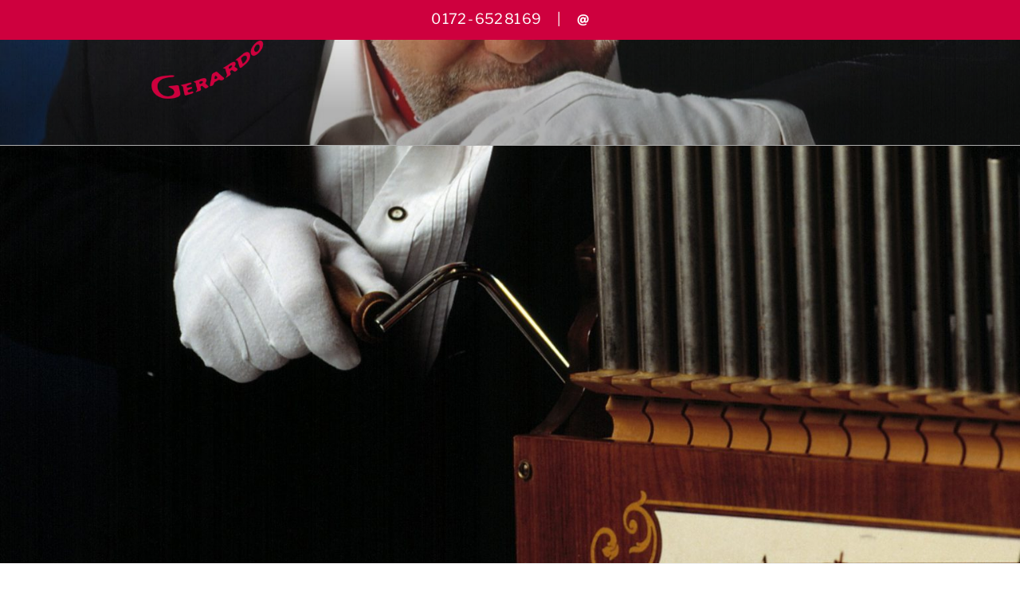

--- FILE ---
content_type: text/css
request_url: https://gerardo-art.de/wp-content/themes/twentyseventeen-child/style.css?ver=6.8.3
body_size: 186
content:
/*
 Theme Name:   Gerardo Art
 Description:  Gerardo Art Theme für die Website von Gerhard Knoblauch: gerardo-art.de
 Author:       Ulf Brossmann
 Author URI:   https://brossmann.biz
 Template:     twentyseventeen
 Version:      1.0
 Text Domain:  twentyseventeen-child
*/

--- FILE ---
content_type: text/css
request_url: https://gerardo-art.de/wp-content/themes/twentyseventeen-child/style.css?ver=20250415
body_size: 186
content:
/*
 Theme Name:   Gerardo Art
 Description:  Gerardo Art Theme für die Website von Gerhard Knoblauch: gerardo-art.de
 Author:       Ulf Brossmann
 Author URI:   https://brossmann.biz
 Template:     twentyseventeen
 Version:      1.0
 Text Domain:  twentyseventeen-child
*/